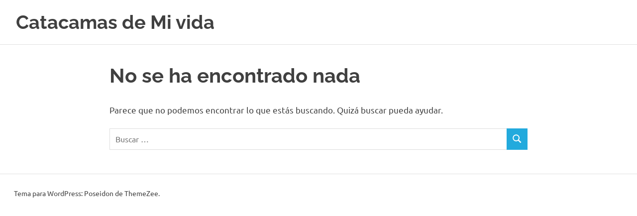

--- FILE ---
content_type: text/css
request_url: https://catacamasdemivida.com/wp-content/plugins/dokan-pro/modules/vendor-verification/assets/css/style.css?ver=20260130
body_size: 455
content:
.dokan-verify-links{
    padding-left: 20px;
}
.dokan-verify-links div{
    padding-bottom: 10px;
}
.dokan-verify-links img{
    width: 120px;
    height: 120px;
}
.dokan_verify_dc_button{
    display: inline-block;
}

.dokan_verify_dc_button button.dokan-btn.dokan-btn-block{
    width: auto;
    padding-left: 10px;
    padding-right: 10px;
}

.dokan-verify-connect-btn{
    margin-top: 15px;
}
.dokan-verify-info{
    padding-left: 20px;
}
.dokan_v_id .dokan-gravatar-img{
    width: 200px;
    height: 200px;
}

.dokan_v_id .radio {
    margin-top: 0px;
    margin-right: 65px;
}
.dokan_v_id .dokan-form-horizontal {
    text-align: left;
}
.clickable
{
    cursor: pointer;
}
.dokan-verify-photo-id{
    margin-top: 20px;
}
/*.dokan_v_submit_wrapper{
    width: 160px;
    margin-top: 50px;
}*/

input#dokan_v_id_submit {
  margin-top: 10px;
  width: 160px;
}
button.dokan-v-start-btn{
    margin-bottom: 20px;
}

#dokan-verify-address-form label{
    margin-top: 7px;
}

#dokan_v_address_submit, #dokan_v_phone_submit, #dokan_v_code_submit{
    margin-left: 23%;
}
input.dokan-v-cancel-btn{
    margin-top : 10px;
}
.dokan-verification-content input.dokan-btn{
    margin-right: 10px;
}

.dokan-address-fields label{
   font-weight: normal !important;
}

#dokan-verification-list i{
    display: inline-block;
    vertical-align: middle;
    padding-right: 5px;
    font-size : 1.7em;
}

i.verification-icon {
    color: #4EA00E;
}

#dokan-verification-list .fa-facebook-square{
    color :#0064cd;
}

#dokan-verification-list .fa-twitter-square{
    color: #5EA9DD;
}

#dokan-verification-list .fa-linkedin-square{
    color : #1C87BD;
}

.fa-google-square:before{content:"\f1a0"}
#dokan-verification-list .fa-google-square{
    color : #DC4A38;
}

#dokan-verification-list ul.fa-ul {
    margin-left: 0;
    padding-left: 0;
}

#dokan-verification-list ul.fa-ul li {
    padding: 8px 0;
}

#dokan-verification-list ul.fa-ul li span {
    padding-left: 5px;
}

.dokan-va-row {
    clear: both;
    display: block;
    overflow: hidden;
}

.dokan-panel-body .document-box{
    margin-left: 20px;
}